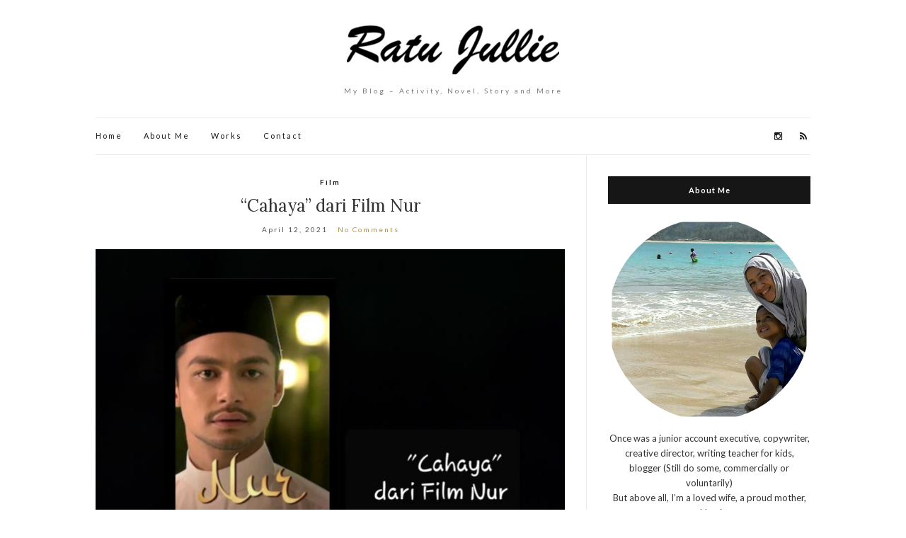

--- FILE ---
content_type: text/html; charset=UTF-8
request_url: https://ratujullie.com/2021/04/12/cahaya-dari-film-nur/
body_size: 10882
content:
<!doctype html>
<html lang="en-US">
<head>
	<meta charset="UTF-8">
	<meta name="viewport" content="width=device-width, initial-scale=1">
	<link rel="profile" href="http://gmpg.org/xfn/11">
	<link rel="pingback" href="https://ratujullie.com/xmlrpc.php">

	<meta name='robots' content='index, follow, max-image-preview:large, max-snippet:-1, max-video-preview:-1' />

	<!-- This site is optimized with the Yoast SEO plugin v19.8 - https://yoast.com/wordpress/plugins/seo/ -->
	<title>&quot;Cahaya&quot; dari Film Nur - Ratu Jullie</title>
	<link rel="canonical" href="https://ratujullie.com/2021/04/12/cahaya-dari-film-nur/" />
	<meta property="og:locale" content="en_US" />
	<meta property="og:type" content="article" />
	<meta property="og:title" content="&quot;Cahaya&quot; dari Film Nur - Ratu Jullie" />
	<meta property="og:description" content="(Image dari Netflix) &#8220;Sudah bikin ulasan film Nur?” Suami saya bertanya untuk kesekian kalinya. Terakhir, dua hari lalu dia bertanya lagi, karena Nur akan tayang selama bulan puasa di TV lokal. Menurutnya, saya hampir kehilangan momen. He he he. Iya, saya sudah menulis kotretan review film Nur ini, sejak tamat nonton di Netflix sekitar Februari- [&hellip;]" />
	<meta property="og:url" content="https://ratujullie.com/2021/04/12/cahaya-dari-film-nur/" />
	<meta property="og:site_name" content="Ratu Jullie" />
	<meta property="article:published_time" content="2021-04-12T01:57:14+00:00" />
	<meta property="article:modified_time" content="2021-05-03T03:21:56+00:00" />
	<meta property="og:image" content="https://ratujullie.com/wp-content/uploads/2021/04/Nur-scaled.jpg" />
	<meta property="og:image:width" content="2560" />
	<meta property="og:image:height" content="1920" />
	<meta property="og:image:type" content="image/jpeg" />
	<meta name="author" content="Ratu Jullie" />
	<meta name="twitter:card" content="summary_large_image" />
	<meta name="twitter:label1" content="Written by" />
	<meta name="twitter:data1" content="Ratu Jullie" />
	<meta name="twitter:label2" content="Est. reading time" />
	<meta name="twitter:data2" content="3 minutes" />
	<script type="application/ld+json" class="yoast-schema-graph">{"@context":"https://schema.org","@graph":[{"@type":"WebPage","@id":"https://ratujullie.com/2021/04/12/cahaya-dari-film-nur/","url":"https://ratujullie.com/2021/04/12/cahaya-dari-film-nur/","name":"\"Cahaya\" dari Film Nur - Ratu Jullie","isPartOf":{"@id":"https://ratujullie.com/#website"},"primaryImageOfPage":{"@id":"https://ratujullie.com/2021/04/12/cahaya-dari-film-nur/#primaryimage"},"image":{"@id":"https://ratujullie.com/2021/04/12/cahaya-dari-film-nur/#primaryimage"},"thumbnailUrl":"https://ratujullie.com/wp-content/uploads/2021/04/Nur-scaled.jpg","datePublished":"2021-04-12T01:57:14+00:00","dateModified":"2021-05-03T03:21:56+00:00","author":{"@id":"https://ratujullie.com/#/schema/person/ed3ffab5669d0a47f66460609b649a61"},"breadcrumb":{"@id":"https://ratujullie.com/2021/04/12/cahaya-dari-film-nur/#breadcrumb"},"inLanguage":"en-US","potentialAction":[{"@type":"ReadAction","target":["https://ratujullie.com/2021/04/12/cahaya-dari-film-nur/"]}]},{"@type":"ImageObject","inLanguage":"en-US","@id":"https://ratujullie.com/2021/04/12/cahaya-dari-film-nur/#primaryimage","url":"https://ratujullie.com/wp-content/uploads/2021/04/Nur-scaled.jpg","contentUrl":"https://ratujullie.com/wp-content/uploads/2021/04/Nur-scaled.jpg","width":2560,"height":1920},{"@type":"BreadcrumbList","@id":"https://ratujullie.com/2021/04/12/cahaya-dari-film-nur/#breadcrumb","itemListElement":[{"@type":"ListItem","position":1,"name":"Home","item":"https://ratujullie.com/"},{"@type":"ListItem","position":2,"name":"&#8220;Cahaya&#8221; dari Film Nur"}]},{"@type":"WebSite","@id":"https://ratujullie.com/#website","url":"https://ratujullie.com/","name":"Ratu Jullie","description":"My Blog - Activity, Novel, Story and More","potentialAction":[{"@type":"SearchAction","target":{"@type":"EntryPoint","urlTemplate":"https://ratujullie.com/?s={search_term_string}"},"query-input":"required name=search_term_string"}],"inLanguage":"en-US"},{"@type":"Person","@id":"https://ratujullie.com/#/schema/person/ed3ffab5669d0a47f66460609b649a61","name":"Ratu Jullie","image":{"@type":"ImageObject","inLanguage":"en-US","@id":"https://ratujullie.com/#/schema/person/image/","url":"https://secure.gravatar.com/avatar/7ac1b536897a34ba8b1aa0d8f8cced62?s=96&d=mm&r=g","contentUrl":"https://secure.gravatar.com/avatar/7ac1b536897a34ba8b1aa0d8f8cced62?s=96&d=mm&r=g","caption":"Ratu Jullie"},"sameAs":["http://ratujullie.com"],"url":"https://ratujullie.com/author/rajul/"}]}</script>
	<!-- / Yoast SEO plugin. -->


<link rel='dns-prefetch' href='//fonts.googleapis.com' />
<link rel='dns-prefetch' href='//s.w.org' />
<link rel="alternate" type="application/rss+xml" title="Ratu Jullie &raquo; Feed" href="https://ratujullie.com/feed/" />
<link rel="alternate" type="application/rss+xml" title="Ratu Jullie &raquo; Comments Feed" href="https://ratujullie.com/comments/feed/" />
<script type="text/javascript">
window._wpemojiSettings = {"baseUrl":"https:\/\/s.w.org\/images\/core\/emoji\/14.0.0\/72x72\/","ext":".png","svgUrl":"https:\/\/s.w.org\/images\/core\/emoji\/14.0.0\/svg\/","svgExt":".svg","source":{"concatemoji":"https:\/\/ratujullie.com\/wp-includes\/js\/wp-emoji-release.min.js?ver=6.0.11"}};
/*! This file is auto-generated */
!function(e,a,t){var n,r,o,i=a.createElement("canvas"),p=i.getContext&&i.getContext("2d");function s(e,t){var a=String.fromCharCode,e=(p.clearRect(0,0,i.width,i.height),p.fillText(a.apply(this,e),0,0),i.toDataURL());return p.clearRect(0,0,i.width,i.height),p.fillText(a.apply(this,t),0,0),e===i.toDataURL()}function c(e){var t=a.createElement("script");t.src=e,t.defer=t.type="text/javascript",a.getElementsByTagName("head")[0].appendChild(t)}for(o=Array("flag","emoji"),t.supports={everything:!0,everythingExceptFlag:!0},r=0;r<o.length;r++)t.supports[o[r]]=function(e){if(!p||!p.fillText)return!1;switch(p.textBaseline="top",p.font="600 32px Arial",e){case"flag":return s([127987,65039,8205,9895,65039],[127987,65039,8203,9895,65039])?!1:!s([55356,56826,55356,56819],[55356,56826,8203,55356,56819])&&!s([55356,57332,56128,56423,56128,56418,56128,56421,56128,56430,56128,56423,56128,56447],[55356,57332,8203,56128,56423,8203,56128,56418,8203,56128,56421,8203,56128,56430,8203,56128,56423,8203,56128,56447]);case"emoji":return!s([129777,127995,8205,129778,127999],[129777,127995,8203,129778,127999])}return!1}(o[r]),t.supports.everything=t.supports.everything&&t.supports[o[r]],"flag"!==o[r]&&(t.supports.everythingExceptFlag=t.supports.everythingExceptFlag&&t.supports[o[r]]);t.supports.everythingExceptFlag=t.supports.everythingExceptFlag&&!t.supports.flag,t.DOMReady=!1,t.readyCallback=function(){t.DOMReady=!0},t.supports.everything||(n=function(){t.readyCallback()},a.addEventListener?(a.addEventListener("DOMContentLoaded",n,!1),e.addEventListener("load",n,!1)):(e.attachEvent("onload",n),a.attachEvent("onreadystatechange",function(){"complete"===a.readyState&&t.readyCallback()})),(e=t.source||{}).concatemoji?c(e.concatemoji):e.wpemoji&&e.twemoji&&(c(e.twemoji),c(e.wpemoji)))}(window,document,window._wpemojiSettings);
</script>
<style type="text/css">
img.wp-smiley,
img.emoji {
	display: inline !important;
	border: none !important;
	box-shadow: none !important;
	height: 1em !important;
	width: 1em !important;
	margin: 0 0.07em !important;
	vertical-align: -0.1em !important;
	background: none !important;
	padding: 0 !important;
}
</style>
	<link rel='stylesheet' id='sbi_styles-css'  href='https://ratujullie.com/wp-content/plugins/instagram-feed/css/sbi-styles.min.css?ver=6.0.8' type='text/css' media='all' />
<link rel='stylesheet' id='wp-block-library-css'  href='https://ratujullie.com/wp-includes/css/dist/block-library/style.min.css?ver=6.0.11' type='text/css' media='all' />
<style id='global-styles-inline-css' type='text/css'>
body{--wp--preset--color--black: #000000;--wp--preset--color--cyan-bluish-gray: #abb8c3;--wp--preset--color--white: #ffffff;--wp--preset--color--pale-pink: #f78da7;--wp--preset--color--vivid-red: #cf2e2e;--wp--preset--color--luminous-vivid-orange: #ff6900;--wp--preset--color--luminous-vivid-amber: #fcb900;--wp--preset--color--light-green-cyan: #7bdcb5;--wp--preset--color--vivid-green-cyan: #00d084;--wp--preset--color--pale-cyan-blue: #8ed1fc;--wp--preset--color--vivid-cyan-blue: #0693e3;--wp--preset--color--vivid-purple: #9b51e0;--wp--preset--gradient--vivid-cyan-blue-to-vivid-purple: linear-gradient(135deg,rgba(6,147,227,1) 0%,rgb(155,81,224) 100%);--wp--preset--gradient--light-green-cyan-to-vivid-green-cyan: linear-gradient(135deg,rgb(122,220,180) 0%,rgb(0,208,130) 100%);--wp--preset--gradient--luminous-vivid-amber-to-luminous-vivid-orange: linear-gradient(135deg,rgba(252,185,0,1) 0%,rgba(255,105,0,1) 100%);--wp--preset--gradient--luminous-vivid-orange-to-vivid-red: linear-gradient(135deg,rgba(255,105,0,1) 0%,rgb(207,46,46) 100%);--wp--preset--gradient--very-light-gray-to-cyan-bluish-gray: linear-gradient(135deg,rgb(238,238,238) 0%,rgb(169,184,195) 100%);--wp--preset--gradient--cool-to-warm-spectrum: linear-gradient(135deg,rgb(74,234,220) 0%,rgb(151,120,209) 20%,rgb(207,42,186) 40%,rgb(238,44,130) 60%,rgb(251,105,98) 80%,rgb(254,248,76) 100%);--wp--preset--gradient--blush-light-purple: linear-gradient(135deg,rgb(255,206,236) 0%,rgb(152,150,240) 100%);--wp--preset--gradient--blush-bordeaux: linear-gradient(135deg,rgb(254,205,165) 0%,rgb(254,45,45) 50%,rgb(107,0,62) 100%);--wp--preset--gradient--luminous-dusk: linear-gradient(135deg,rgb(255,203,112) 0%,rgb(199,81,192) 50%,rgb(65,88,208) 100%);--wp--preset--gradient--pale-ocean: linear-gradient(135deg,rgb(255,245,203) 0%,rgb(182,227,212) 50%,rgb(51,167,181) 100%);--wp--preset--gradient--electric-grass: linear-gradient(135deg,rgb(202,248,128) 0%,rgb(113,206,126) 100%);--wp--preset--gradient--midnight: linear-gradient(135deg,rgb(2,3,129) 0%,rgb(40,116,252) 100%);--wp--preset--duotone--dark-grayscale: url('#wp-duotone-dark-grayscale');--wp--preset--duotone--grayscale: url('#wp-duotone-grayscale');--wp--preset--duotone--purple-yellow: url('#wp-duotone-purple-yellow');--wp--preset--duotone--blue-red: url('#wp-duotone-blue-red');--wp--preset--duotone--midnight: url('#wp-duotone-midnight');--wp--preset--duotone--magenta-yellow: url('#wp-duotone-magenta-yellow');--wp--preset--duotone--purple-green: url('#wp-duotone-purple-green');--wp--preset--duotone--blue-orange: url('#wp-duotone-blue-orange');--wp--preset--font-size--small: 13px;--wp--preset--font-size--medium: 20px;--wp--preset--font-size--large: 36px;--wp--preset--font-size--x-large: 42px;}.has-black-color{color: var(--wp--preset--color--black) !important;}.has-cyan-bluish-gray-color{color: var(--wp--preset--color--cyan-bluish-gray) !important;}.has-white-color{color: var(--wp--preset--color--white) !important;}.has-pale-pink-color{color: var(--wp--preset--color--pale-pink) !important;}.has-vivid-red-color{color: var(--wp--preset--color--vivid-red) !important;}.has-luminous-vivid-orange-color{color: var(--wp--preset--color--luminous-vivid-orange) !important;}.has-luminous-vivid-amber-color{color: var(--wp--preset--color--luminous-vivid-amber) !important;}.has-light-green-cyan-color{color: var(--wp--preset--color--light-green-cyan) !important;}.has-vivid-green-cyan-color{color: var(--wp--preset--color--vivid-green-cyan) !important;}.has-pale-cyan-blue-color{color: var(--wp--preset--color--pale-cyan-blue) !important;}.has-vivid-cyan-blue-color{color: var(--wp--preset--color--vivid-cyan-blue) !important;}.has-vivid-purple-color{color: var(--wp--preset--color--vivid-purple) !important;}.has-black-background-color{background-color: var(--wp--preset--color--black) !important;}.has-cyan-bluish-gray-background-color{background-color: var(--wp--preset--color--cyan-bluish-gray) !important;}.has-white-background-color{background-color: var(--wp--preset--color--white) !important;}.has-pale-pink-background-color{background-color: var(--wp--preset--color--pale-pink) !important;}.has-vivid-red-background-color{background-color: var(--wp--preset--color--vivid-red) !important;}.has-luminous-vivid-orange-background-color{background-color: var(--wp--preset--color--luminous-vivid-orange) !important;}.has-luminous-vivid-amber-background-color{background-color: var(--wp--preset--color--luminous-vivid-amber) !important;}.has-light-green-cyan-background-color{background-color: var(--wp--preset--color--light-green-cyan) !important;}.has-vivid-green-cyan-background-color{background-color: var(--wp--preset--color--vivid-green-cyan) !important;}.has-pale-cyan-blue-background-color{background-color: var(--wp--preset--color--pale-cyan-blue) !important;}.has-vivid-cyan-blue-background-color{background-color: var(--wp--preset--color--vivid-cyan-blue) !important;}.has-vivid-purple-background-color{background-color: var(--wp--preset--color--vivid-purple) !important;}.has-black-border-color{border-color: var(--wp--preset--color--black) !important;}.has-cyan-bluish-gray-border-color{border-color: var(--wp--preset--color--cyan-bluish-gray) !important;}.has-white-border-color{border-color: var(--wp--preset--color--white) !important;}.has-pale-pink-border-color{border-color: var(--wp--preset--color--pale-pink) !important;}.has-vivid-red-border-color{border-color: var(--wp--preset--color--vivid-red) !important;}.has-luminous-vivid-orange-border-color{border-color: var(--wp--preset--color--luminous-vivid-orange) !important;}.has-luminous-vivid-amber-border-color{border-color: var(--wp--preset--color--luminous-vivid-amber) !important;}.has-light-green-cyan-border-color{border-color: var(--wp--preset--color--light-green-cyan) !important;}.has-vivid-green-cyan-border-color{border-color: var(--wp--preset--color--vivid-green-cyan) !important;}.has-pale-cyan-blue-border-color{border-color: var(--wp--preset--color--pale-cyan-blue) !important;}.has-vivid-cyan-blue-border-color{border-color: var(--wp--preset--color--vivid-cyan-blue) !important;}.has-vivid-purple-border-color{border-color: var(--wp--preset--color--vivid-purple) !important;}.has-vivid-cyan-blue-to-vivid-purple-gradient-background{background: var(--wp--preset--gradient--vivid-cyan-blue-to-vivid-purple) !important;}.has-light-green-cyan-to-vivid-green-cyan-gradient-background{background: var(--wp--preset--gradient--light-green-cyan-to-vivid-green-cyan) !important;}.has-luminous-vivid-amber-to-luminous-vivid-orange-gradient-background{background: var(--wp--preset--gradient--luminous-vivid-amber-to-luminous-vivid-orange) !important;}.has-luminous-vivid-orange-to-vivid-red-gradient-background{background: var(--wp--preset--gradient--luminous-vivid-orange-to-vivid-red) !important;}.has-very-light-gray-to-cyan-bluish-gray-gradient-background{background: var(--wp--preset--gradient--very-light-gray-to-cyan-bluish-gray) !important;}.has-cool-to-warm-spectrum-gradient-background{background: var(--wp--preset--gradient--cool-to-warm-spectrum) !important;}.has-blush-light-purple-gradient-background{background: var(--wp--preset--gradient--blush-light-purple) !important;}.has-blush-bordeaux-gradient-background{background: var(--wp--preset--gradient--blush-bordeaux) !important;}.has-luminous-dusk-gradient-background{background: var(--wp--preset--gradient--luminous-dusk) !important;}.has-pale-ocean-gradient-background{background: var(--wp--preset--gradient--pale-ocean) !important;}.has-electric-grass-gradient-background{background: var(--wp--preset--gradient--electric-grass) !important;}.has-midnight-gradient-background{background: var(--wp--preset--gradient--midnight) !important;}.has-small-font-size{font-size: var(--wp--preset--font-size--small) !important;}.has-medium-font-size{font-size: var(--wp--preset--font-size--medium) !important;}.has-large-font-size{font-size: var(--wp--preset--font-size--large) !important;}.has-x-large-font-size{font-size: var(--wp--preset--font-size--x-large) !important;}
</style>
<link rel='stylesheet' id='layerslider-css'  href='https://ratujullie.com/wp-content/plugins/LayerSlider/static/css/layerslider.css?ver=5.4.0' type='text/css' media='all' />
<link rel='stylesheet' id='ls-google-fonts-css'  href='https://fonts.googleapis.com/css?family=Lato:100,300,regular,700,900%7COpen+Sans:300%7CIndie+Flower:regular%7COswald:300,regular,700&#038;subset=latin%2Clatin-ext' type='text/css' media='all' />
<link rel='stylesheet' id='contact-form-7-css'  href='https://ratujullie.com/wp-content/plugins/contact-form-7/includes/css/styles.css?ver=5.6.3' type='text/css' media='all' />
<link rel='stylesheet' id='wp-bottom-menu-css'  href='https://ratujullie.com/wp-content/plugins/wp-bottom-menu/assets/css/style.css?ver=2.2.1' type='text/css' media='all' />
<link rel='stylesheet' id='font-awesome-css'  href='https://ratujullie.com/wp-content/plugins/js_composer/assets/lib/bower/font-awesome/css/font-awesome.min.css?ver=4.5.2' type='text/css' media='screen' />
<link rel='stylesheet' id='rss-retriever-css'  href='https://ratujullie.com/wp-content/plugins/wp-rss-retriever/inc/css/rss-retriever.css?ver=1.6.5' type='text/css' media='all' />
<link rel='stylesheet' id='olsen-light-google-font-css'  href='//fonts.googleapis.com/css?family=Lora%3A400%2C700%2C400italic%2C700italic%7CLato%3A400%2C400italic%2C700%2C700italic&#038;ver=6.0.11' type='text/css' media='all' />
<link rel='stylesheet' id='olsen-light-base-css'  href='https://ratujullie.com/wp-content/themes/olsen-light/css/base.css?ver=1.1' type='text/css' media='all' />
<link rel='stylesheet' id='olsen-light-magnific-css'  href='https://ratujullie.com/wp-content/themes/olsen-light/css/magnific.css?ver=1.0.0' type='text/css' media='all' />
<link rel='stylesheet' id='olsen-light-slick-css'  href='https://ratujullie.com/wp-content/themes/olsen-light/css/slick.css?ver=1.5.7' type='text/css' media='all' />
<link rel='stylesheet' id='olsen-light-mmenu-css'  href='https://ratujullie.com/wp-content/themes/olsen-light/css/mmenu.css?ver=5.2.0' type='text/css' media='all' />
<link rel='stylesheet' id='olsen-light-style-css'  href='https://ratujullie.com/wp-content/themes/olsen-light/style.css?ver=1.1' type='text/css' media='all' />
<script type='text/javascript' src='https://ratujullie.com/wp-content/plugins/LayerSlider/static/js/greensock.js?ver=1.11.8' id='greensock-js'></script>
<script type='text/javascript' src='https://ratujullie.com/wp-includes/js/jquery/jquery.min.js?ver=3.6.0' id='jquery-core-js'></script>
<script type='text/javascript' src='https://ratujullie.com/wp-includes/js/jquery/jquery-migrate.min.js?ver=3.3.2' id='jquery-migrate-js'></script>
<script type='text/javascript' src='https://ratujullie.com/wp-content/plugins/LayerSlider/static/js/layerslider.kreaturamedia.jquery.js?ver=5.4.0' id='layerslider-js'></script>
<script type='text/javascript' src='https://ratujullie.com/wp-content/plugins/LayerSlider/static/js/layerslider.transitions.js?ver=5.4.0' id='layerslider-transitions-js'></script>
<link rel="https://api.w.org/" href="https://ratujullie.com/wp-json/" /><link rel="alternate" type="application/json" href="https://ratujullie.com/wp-json/wp/v2/posts/17022" /><link rel="EditURI" type="application/rsd+xml" title="RSD" href="https://ratujullie.com/xmlrpc.php?rsd" />
<link rel="wlwmanifest" type="application/wlwmanifest+xml" href="https://ratujullie.com/wp-includes/wlwmanifest.xml" /> 
<meta name="generator" content="WordPress 6.0.11" />
<link rel='shortlink' href='https://ratujullie.com/?p=17022' />
<link rel="alternate" type="application/json+oembed" href="https://ratujullie.com/wp-json/oembed/1.0/embed?url=https%3A%2F%2Fratujullie.com%2F2021%2F04%2F12%2Fcahaya-dari-film-nur%2F" />
<link rel="alternate" type="text/xml+oembed" href="https://ratujullie.com/wp-json/oembed/1.0/embed?url=https%3A%2F%2Fratujullie.com%2F2021%2F04%2F12%2Fcahaya-dari-film-nur%2F&#038;format=xml" />
<style type="text/css"></style><meta name="generator" content="Powered by Visual Composer - drag and drop page builder for WordPress."/>
<!--[if IE 8]><link rel="stylesheet" type="text/css" href="https://ratujullie.com/wp-content/plugins/js_composer/assets/css/vc-ie8.css" media="screen"><![endif]--><noscript><style> .wpb_animate_when_almost_visible { opacity: 1; }</style></noscript></head>
<body class="post-template-default single single-post postid-17022 single-format-standard do-etfw wpb-js-composer js-comp-ver-4.5.2 vc_responsive" itemscope="itemscope" itemtype="http://schema.org/WebPage">

<div id="page">

	<div class="container">
		<div class="row">
			<div class="col-md-12">

				<header id="masthead" class="site-header group" role="banner" itemscope="itemscope" itemtype="http://schema.org/Organization">

					<div class="site-logo">
						<h1 itemprop="name">
							<a itemprop="url" href="https://ratujullie.com">
																	<img itemprop="logo"
									     src="https://ratujullie.com/wp-content/uploads/2017/04/rajul3-copy-2.png"
									     alt="Ratu Jullie"/>
															</a>
						</h1>

													<p class="tagline">My Blog &#8211; Activity, Novel, Story and More</p>
											</div><!-- /site-logo -->

					<div class="site-bar group">
						<nav class="nav" role="navigation" itemscope="itemscope" itemtype="http://schema.org/SiteNavigationElement">
							<ul id="menu-one_page_menu" class="navigation"><li id="menu-item-15998" class="menu-item menu-item-type-custom menu-item-object-custom menu-item-15998"><a href="https://www.ratujullie.com">Home</a></li>
<li id="menu-item-15979" class="menu-item menu-item-type-post_type menu-item-object-page menu-item-15979"><a href="https://ratujullie.com/about-me/">About Me</a></li>
<li id="menu-item-15978" class="menu-item menu-item-type-post_type menu-item-object-page menu-item-15978"><a href="https://ratujullie.com/works/">Works</a></li>
<li id="menu-item-15977" class="menu-item menu-item-type-post_type menu-item-object-page menu-item-15977"><a href="https://ratujullie.com/contact/">Contact</a></li>
</ul>
						</nav>

						<div class="site-tools">
									<ul class="socials">
			<li><a href="https://instagram.com/ratujullie" target="_blank"><i class="fa fa-instagram"></i></a></li>							<li><a href="https://ratujullie.com/feed/" target="_blank"><i class="fa fa-rss"></i></a></li>
					</ul>
								</div><!-- /site-tools -->
					</div><!-- /site-bar -->

				</header>

				
				<div id="site-content">

<div class="row">

	<div class="col-md-8">
		<main id="content" role="main" itemprop="mainContentOfPage" itemscope="itemscope" itemtype="http://schema.org/Blog">
			<div class="row">
				<div class="col-md-12">

											<article id="entry-17022" class="entry post-17022 post type-post status-publish format-standard has-post-thumbnail hentry category-film" itemscope="itemscope" itemtype="http://schema.org/BlogPosting" itemprop="blogPost">

							<div class="entry-meta entry-meta-top">
								<p class="entry-categories">
									<a href="https://ratujullie.com/category/film/" rel="category tag">Film</a>								</p>
							</div>

							<h2 class="entry-title" itemprop="headline">
								&#8220;Cahaya&#8221; dari Film Nur							</h2>

							<div class="entry-meta entry-meta-bottom">
								<time class="entry-date" itemprop="datePublished" datetime="2021-04-12T01:57:14+00:00">April 12, 2021</time>

								<a href="https://ratujullie.com/2021/04/12/cahaya-dari-film-nur/#respond" class="entry-comments-no ">No Comments</a>
							</div>

															<div class="entry-featured">
									<a class="ci-lightbox" href="https://ratujullie.com/wp-content/uploads/2021/04/Nur-1024x768.jpg">
										<img width="665" height="435" src="https://ratujullie.com/wp-content/uploads/2021/04/Nur-665x435.jpg" class="attachment-post-thumbnail size-post-thumbnail wp-post-image" alt="" itemprop="image" />									</a>
								</div>
							

							<div class="entry-content" itemprop="text">
								<p>(<em>Image</em> dari Netflix)</p>
<p><em>&#8220;Sudah bikin ulasan film Nur?” </em></p>
<p><em>Suami saya bertanya untuk kesekian kalinya. Terakhir, dua hari lalu dia bertanya lagi, karena Nur akan tayang selama bulan puasa di TV lokal. Menurutnya, saya hampir kehilangan momen. He he he. Iya, saya sudah menulis kotretan review film Nur ini, sejak tamat nonton di Netflix sekitar Februari- awal Maret lalu, tapi belum diunggah. Ah, ya gak apa-apa…  </em></p>
<p><em> </em></p>
<p>Ini sepertinya ada kaitannya dengan keajaiban algoritma juga. Entahlah. Ceritanya, di bulan-bulan terakhir tahun 2020, saya sedang mencari referensi tontonan atau bacaan yang bertema sama atau setidaknya dekat dengan buku saya berjudul Tentang Kupu-kupu (2016). Bukunya sudah lama terbit, sementara pencarian referensi ini, hanya keingintahuan saja. Lalu, muncul film Nur di halaman utama Netflix saya. Membaca resensinya, saya segera menandai dan memasukkannya ke dalam daftar yang akan ditonton, entah kapan.</p>
<p>Oh iya, seperti halnya membeli buku secara random, saya juga suka “berkelana dan nyasar” ke film-film yang non rekomendasi atau yang bukan <em>box office</em>. Yakin, ada yang bisa didapat dari cerita-cerita yang tidak terkenal sekalipun. Kadang, mencoba untuk menganalisis kenapa tidak banyak yang merekomendasikan, walau sama seperti industri buku, pada akhirnya ada banyak faktornya.</p>
<p>&nbsp;</p>
<p>Begitulah, pada akhirnya, sekitar akhir Februari 2020 kemarin saya tonton juga film religi Nur, produksi Malaysia (2018) itu. Dan tanpa rencana juga, suami ikut nonton. Sejumlah 19 episode kami tonton dan kami puas. Mungkin itu juga yang membuat suami menganjurkan saya menulis ulasannya. “Flmnya sederhana, tapi bagus banget pesannya,” kata suami. Saya setuju.</p>
<p>Drama religi ini bisa jadi piknik rohani, shortgetaway dari drakor maupun ‘cool film’ lainnya. Aktornya ganteng juga, kok. #ehgimana?</p>
<p>Intinya, film ini memberikan gambaran bahwa kebaikan ada di mana-mana, bahkan di tempat yang menurut manusia adalah tempat atau pribadi yang “kotor” sekalipun. Sebaliknya, keburukan juga ada di mana-mana, bahkan di tempat dan wujud yang terlihat “suci”.</p>
<p>Konflik yang menggemaskan, membuat kita berpikir ulang tentang iman dan kesalehan di tataran norma dan pandangan manusia. Saleh dan kesalehan, iman dan keimanan itu apa sih? Bentuknya apa? Validkah penilaian sesama manusia? Jangan-jangan ilmu kita terlalu dangkal untuk mengukurnya, hingga sesungguhnya tidak sanggup menilai secara benar-benar obyektif tentang kesalehan dan keimanan seseorang.</p>
<p>QS Al-Ankabut ayat 2, menjadi <em>highlight</em> di film ini.</p>
<p><strong><em>Apakah manusia mengira bahwa mereka akan dibiarkan hanya dengan mengatakan “Kami telah beriman,” dan mereka tidak diuji?</em></strong></p>
<p>Yang sudah merasa beriman, jangan merasa aman. Mungkin sebaiknya sisakan celah dalam diri untuk perasaan-perasaan “Mungkin saya belum betul-betul benar” atau “mungkin saya tengah diuji dalam sebaik-baiknya wujud dan keadaan.”</p>
<p>Yang merasa masih banyak dosa (kayak saya), jangan putus asa. Jangan berkecil hati. Allah Maha Tahu, Maha Pengasih dan Penyayang. Dia juga Maha Adil, hingga setiap hamba punya jatah perhatian-Nya, tanpa kecuali. Cari dan dekati Dia terus, jangan kendor.</p>
<p>Itu yang bisa saya cerna dari film Nur ini. Tidak mungkin Allah SWT hanya menilai dari rupa dan label. Allah pasti punya penilaian yang komprehensif, atas setiap makhluk ciptaan-Nya.</p>
<p>.</p>
<p>Rasanya, film Nur ini memberi “cahaya” dan harapan bagi siapa pun yang juga mencari cahaya-Nya, sekaligus kontrol diri untuk tidak terlalu mudah menilai kadar kesalehan seseorang. Layak untuk disimak.</p>
															</div>

							<div class="entry-tags">
															</div>

							<div class="entry-utils group">
									<ul class="socials">
				<li><a href="https://www.facebook.com/sharer.php?u=https://ratujullie.com/2021/04/12/cahaya-dari-film-nur/" target="_blank" class="social-icon"><i class="fa fa-facebook"></i></a></li>
		<li><a href="https://twitter.com/share?url=https://ratujullie.com/2021/04/12/cahaya-dari-film-nur/" target="_blank" class="social-icon"><i class="fa fa-twitter"></i></a></li>
		<li><a href="https://plus.google.com/share?url=https://ratujullie.com/2021/04/12/cahaya-dari-film-nur/" target="_blank" class="social-icon"><i class="fa fa-google-plus"></i></a></li>
					<li><a href="https://pinterest.com/pin/create/bookmarklet/?url=https://ratujullie.com/2021/04/12/cahaya-dari-film-nur/&#038;description&#8220;Cahaya&#8221;%20dari%20Film%20Nur&#038;media=https://ratujullie.com/wp-content/uploads/2021/04/Nur-1024x768.jpg" target="_blank" class="social-icon"><i class="fa fa-pinterest"></i></a></li>
			</ul>
							</div>

							<div id="paging" class="group">
																									<a href="https://ratujullie.com/2021/05/02/1-perempuan-patah-hati-yang-kembali-menemukan-cinta-melalui-mimpi/" class="paging-standard paging-older">Previous Post</a>
																									<a href="https://ratujullie.com/2021/01/01/2020-belajar-apa/" class="paging-standard paging-newer">Next Post</a>
															</div>

								<div class="entry-related">
					<h4>You may also like</h4>
		
		<div class="row">
							<div class="col-sm-4">
					<article class="entry post-17553 post type-post status-publish format-standard has-post-thumbnail hentry category-film category-thoughts">
	<div class="entry-meta">
		<time class="entry-date" datetime="2024-07-26T04:58:07+00:00">July 26, 2024</time>
	</div>
	<div class="entry-featured">
		<a href="https://ratujullie.com/2024/07/26/adegan-biasa-kok-bikin-nangis/">
			<img width="665" height="435" src="https://ratujullie.com/wp-content/uploads/2024/07/20240723_122241-665x435.jpg" class="attachment-post-thumbnail size-post-thumbnail wp-post-image" alt="" loading="lazy" />		</a>
	</div>
	<h2 class="entry-title"><a href="https://ratujullie.com/2024/07/26/adegan-biasa-kok-bikin-nangis/">Adegan “Biasa”, Kok Bikin Nangis?</a></h2>
</article>
				</div>
							<div class="col-sm-4">
					<article class="entry post-17671 post type-post status-publish format-standard has-post-thumbnail hentry category-film">
	<div class="entry-meta">
		<time class="entry-date" datetime="2024-10-25T14:07:31+00:00">October 25, 2024</time>
	</div>
	<div class="entry-featured">
		<a href="https://ratujullie.com/2024/10/25/only-you-film-1994/">
			<img width="665" height="435" src="https://ratujullie.com/wp-content/uploads/2024/10/only-you-665x435.jpg" class="attachment-post-thumbnail size-post-thumbnail wp-post-image" alt="" loading="lazy" />		</a>
	</div>
	<h2 class="entry-title"><a href="https://ratujullie.com/2024/10/25/only-you-film-1994/">Only You (Film, 1994)</a></h2>
</article>
				</div>
							<div class="col-sm-4">
					<article class="entry post-17385 post type-post status-publish format-standard has-post-thumbnail hentry category-film category-thoughts category-travel">
	<div class="entry-meta">
		<time class="entry-date" datetime="2022-10-20T03:34:32+00:00">October 20, 2022</time>
	</div>
	<div class="entry-featured">
		<a href="https://ratujullie.com/2022/10/20/libur-sekolah-2022-marvel-exhibition-lagi/">
			<img width="580" height="435" src="https://ratujullie.com/wp-content/uploads/2022/10/20221011_062509.jpg" class="attachment-post-thumbnail size-post-thumbnail wp-post-image" alt="" loading="lazy" />		</a>
	</div>
	<h2 class="entry-title"><a href="https://ratujullie.com/2022/10/20/libur-sekolah-2022-marvel-exhibition-lagi/">Libur Sekolah 2022 : Marvel Exhibition (Lagi?)</a></h2>
</article>
				</div>
								</div>
	</div>

							




						</article>
									</div>
			</div>
		</main>
	</div>

	<div class="col-md-4">
		<div class="sidebar sidebar-right" role="complementary" itemtype="http://schema.org/WPSideBar" itemscope="itemscope">
	<aside id="ci-about-2" class=" widget group widget_ci-about"><h3 class="widget-title">About Me</h3><div class="widget_about group"><p class="widget_about_avatar"><img src="https://ratujullie.com/wp-content/uploads/2017/04/YGg6weVu.jpg" class="img-round" alt="" /></p><p>Once was a junior account executive, copywriter, creative director, writing teacher for kids, blogger (Still do some, commercially or voluntarily)<br />
But above all, I’m a loved wife, a proud mother, and I write.</p>
				<p class="widget_about_sig">
																<span>Ratu Jullie</span>
									</p>
				</div></aside><aside id="ci-socials-2" class="widget group widget_ci-socials"><h3 class="widget-title">Social Me</h3>		<ul class="socials">
			<li><a href="https://instagram.com/ratujullie" target="_blank"><i class="fa fa-instagram"></i></a></li>							<li><a href="https://ratujullie.com/feed/" target="_blank"><i class="fa fa-rss"></i></a></li>
					</ul>
		</aside><aside id="ci-latest-posts-2" class="widget group widget_ci-latest-posts"><h3 class="widget-title">Other Posts</h3>				<ul class="widget_posts_list widget_posts_list_alt">
											<li>
							<article class="entry post-17632 post type-post status-publish format-standard has-post-thumbnail hentry category-uncategorized">
	<div class="entry-meta">
		<time class="entry-date" datetime="2024-08-27T04:45:25+00:00">August 27, 2024</time>
	</div>
	<div class="entry-featured">
		<a href="https://ratujullie.com/2024/08/27/poked-by-the-universe-4-cerita-kawan-dan-epilog-hari-ini/">
			<img width="665" height="435" src="https://ratujullie.com/wp-content/uploads/2024/08/featuredpoked4-665x435.jpg" class="attachment-post-thumbnail size-post-thumbnail wp-post-image" alt="" loading="lazy" />		</a>
	</div>
	<h2 class="entry-title"><a href="https://ratujullie.com/2024/08/27/poked-by-the-universe-4-cerita-kawan-dan-epilog-hari-ini/">Poked by The Universe #4: Cerita Kawan dan Epilog Hari Ini</a></h2>
</article>
						</li>
											<li>
							<article class="entry post-15479 post type-post status-publish format-standard has-post-thumbnail hentry category-cerpen">
	<div class="entry-meta">
		<time class="entry-date" datetime="2017-05-28T13:49:34+00:00">May 28, 2017</time>
	</div>
	<div class="entry-featured">
		<a href="https://ratujullie.com/2017/05/28/bereksplorasi-dengan-novelet/">
			<img width="665" height="435" src="https://ratujullie.com/wp-content/uploads/2017/05/IMG-20180312-WA0000-665x435.jpg" class="attachment-post-thumbnail size-post-thumbnail wp-post-image" alt="" loading="lazy" />		</a>
	</div>
	<h2 class="entry-title"><a href="https://ratujullie.com/2017/05/28/bereksplorasi-dengan-novelet/">Bereksplorasi Dengan Novelet</a></h2>
</article>
						</li>
											<li>
							<article class="entry post-16993 post type-post status-publish format-standard has-post-thumbnail hentry category-thoughts">
	<div class="entry-meta">
		<time class="entry-date" datetime="2021-01-01T16:41:42+00:00">January 1, 2021</time>
	</div>
	<div class="entry-featured">
		<a href="https://ratujullie.com/2021/01/01/2020-belajar-apa/">
			<img width="665" height="435" src="https://ratujullie.com/wp-content/uploads/2021/01/Texty_20210101_220834-665x435.jpeg" class="attachment-post-thumbnail size-post-thumbnail wp-post-image" alt="" loading="lazy" />		</a>
	</div>
	<h2 class="entry-title"><a href="https://ratujullie.com/2021/01/01/2020-belajar-apa/">2020, Belajar Apa ?</a></h2>
</article>
						</li>
											<li>
							<article class="entry post-16520 post type-post status-publish format-standard has-post-thumbnail hentry category-thoughts">
	<div class="entry-meta">
		<time class="entry-date" datetime="2019-08-06T01:32:13+00:00">August 6, 2019</time>
	</div>
	<div class="entry-featured">
		<a href="https://ratujullie.com/2019/08/06/mati-lampu-mati-gaya-tapi-hidup-menyala/">
			<img width="665" height="435" src="https://ratujullie.com/wp-content/uploads/2019/08/Mati-Lampu-665x435.jpg" class="attachment-post-thumbnail size-post-thumbnail wp-post-image" alt="" loading="lazy" />		</a>
	</div>
	<h2 class="entry-title"><a href="https://ratujullie.com/2019/08/06/mati-lampu-mati-gaya-tapi-hidup-menyala/">Mati Lampu, Mati Gaya (Tapi Hidup Menyala?)</a></h2>
</article>
						</li>
											<li>
							<article class="entry post-16456 post type-post status-publish format-standard has-post-thumbnail hentry category-cerpen">
	<div class="entry-meta">
		<time class="entry-date" datetime="2019-05-29T21:21:49+00:00">May 29, 2019</time>
	</div>
	<div class="entry-featured">
		<a href="https://ratujullie.com/2019/05/29/detik-untuk-pulang-bagian-3-tamat/">
			<img width="665" height="435" src="https://ratujullie.com/wp-content/uploads/2019/05/DUP3-copy-665x435.jpg" class="attachment-post-thumbnail size-post-thumbnail wp-post-image" alt="" loading="lazy" />		</a>
	</div>
	<h2 class="entry-title"><a href="https://ratujullie.com/2019/05/29/detik-untuk-pulang-bagian-3-tamat/">Detik Untuk Pulang &#8211; Bagian 3 (Tamat)</a></h2>
</article>
						</li>
														</ul>
				</aside><aside id="archives-2" class="widget group widget_archive"><h3 class="widget-title">Archieves</h3>
			<ul>
					<li><a href='https://ratujullie.com/2024/10/'>October 2024</a><span class="ci-count">(3)</span></li>
	<li><a href='https://ratujullie.com/2024/09/'>September 2024</a><span class="ci-count">(1)</span></li>
	<li><a href='https://ratujullie.com/2024/08/'>August 2024</a><span class="ci-count">(4)</span></li>
	<li><a href='https://ratujullie.com/2024/07/'>July 2024</a><span class="ci-count">(2)</span></li>
	<li><a href='https://ratujullie.com/2024/06/'>June 2024</a><span class="ci-count">(2)</span></li>
	<li><a href='https://ratujullie.com/2024/03/'>March 2024</a><span class="ci-count">(1)</span></li>
	<li><a href='https://ratujullie.com/2023/07/'>July 2023</a><span class="ci-count">(1)</span></li>
	<li><a href='https://ratujullie.com/2023/01/'>January 2023</a><span class="ci-count">(1)</span></li>
	<li><a href='https://ratujullie.com/2022/12/'>December 2022</a><span class="ci-count">(1)</span></li>
	<li><a href='https://ratujullie.com/2022/11/'>November 2022</a><span class="ci-count">(1)</span></li>
	<li><a href='https://ratujullie.com/2022/10/'>October 2022</a><span class="ci-count">(2)</span></li>
	<li><a href='https://ratujullie.com/2021/11/'>November 2021</a><span class="ci-count">(1)</span></li>
	<li><a href='https://ratujullie.com/2021/10/'>October 2021</a><span class="ci-count">(1)</span></li>
	<li><a href='https://ratujullie.com/2021/06/'>June 2021</a><span class="ci-count">(1)</span></li>
	<li><a href='https://ratujullie.com/2021/05/'>May 2021</a><span class="ci-count">(17)</span></li>
	<li><a href='https://ratujullie.com/2021/04/'>April 2021</a><span class="ci-count">(1)</span></li>
	<li><a href='https://ratujullie.com/2021/01/'>January 2021</a><span class="ci-count">(1)</span></li>
	<li><a href='https://ratujullie.com/2020/12/'>December 2020</a><span class="ci-count">(2)</span></li>
	<li><a href='https://ratujullie.com/2020/11/'>November 2020</a><span class="ci-count">(2)</span></li>
	<li><a href='https://ratujullie.com/2020/09/'>September 2020</a><span class="ci-count">(1)</span></li>
	<li><a href='https://ratujullie.com/2020/06/'>June 2020</a><span class="ci-count">(4)</span></li>
	<li><a href='https://ratujullie.com/2020/05/'>May 2020</a><span class="ci-count">(1)</span></li>
	<li><a href='https://ratujullie.com/2020/04/'>April 2020</a><span class="ci-count">(2)</span></li>
	<li><a href='https://ratujullie.com/2020/03/'>March 2020</a><span class="ci-count">(4)</span></li>
	<li><a href='https://ratujullie.com/2020/02/'>February 2020</a><span class="ci-count">(1)</span></li>
	<li><a href='https://ratujullie.com/2020/01/'>January 2020</a><span class="ci-count">(1)</span></li>
	<li><a href='https://ratujullie.com/2019/12/'>December 2019</a><span class="ci-count">(1)</span></li>
	<li><a href='https://ratujullie.com/2019/11/'>November 2019</a><span class="ci-count">(2)</span></li>
	<li><a href='https://ratujullie.com/2019/08/'>August 2019</a><span class="ci-count">(1)</span></li>
	<li><a href='https://ratujullie.com/2019/07/'>July 2019</a><span class="ci-count">(1)</span></li>
	<li><a href='https://ratujullie.com/2019/06/'>June 2019</a><span class="ci-count">(2)</span></li>
	<li><a href='https://ratujullie.com/2019/05/'>May 2019</a><span class="ci-count">(3)</span></li>
	<li><a href='https://ratujullie.com/2019/04/'>April 2019</a><span class="ci-count">(4)</span></li>
	<li><a href='https://ratujullie.com/2019/02/'>February 2019</a><span class="ci-count">(1)</span></li>
	<li><a href='https://ratujullie.com/2019/01/'>January 2019</a><span class="ci-count">(2)</span></li>
	<li><a href='https://ratujullie.com/2018/12/'>December 2018</a><span class="ci-count">(2)</span></li>
	<li><a href='https://ratujullie.com/2018/09/'>September 2018</a><span class="ci-count">(2)</span></li>
	<li><a href='https://ratujullie.com/2018/04/'>April 2018</a><span class="ci-count">(3)</span></li>
	<li><a href='https://ratujullie.com/2018/03/'>March 2018</a><span class="ci-count">(4)</span></li>
	<li><a href='https://ratujullie.com/2017/05/'>May 2017</a><span class="ci-count">(1)</span></li>
	<li><a href='https://ratujullie.com/2017/04/'>April 2017</a><span class="ci-count">(1)</span></li>
			</ul>

			</aside></div><!-- /sidebar -->
	</div>

</div><!-- /row -->

				</div><!-- /site-content -->

				<footer id="footer">

																	<div class="row">
							<div class="col-md-12">
								<div class="footer-widget-area" data-auto="1" data-speed="300">
									<aside id="media_gallery-2" class="widget group widget_media_gallery"><div id='gallery-1' class='gallery galleryid-17022 gallery-columns-4 gallery-size-full'><figure class='gallery-item'>
			<div class='gallery-icon portrait'>
				<a href='https://ratujullie.com/wp-content/uploads/2017/04/topeng.png' data-lightbox="gal[17022]"><img width="368" height="540" src="https://ratujullie.com/wp-content/uploads/2017/04/topeng.png" class="attachment-full size-full" alt="" loading="lazy" srcset="https://ratujullie.com/wp-content/uploads/2017/04/topeng.png 368w, https://ratujullie.com/wp-content/uploads/2017/04/topeng-204x300.png 204w" sizes="(max-width: 368px) 100vw, 368px" /></a>
			</div></figure><figure class='gallery-item'>
			<div class='gallery-icon portrait'>
				<a href='https://ratujullie.com/wp-content/uploads/2017/04/pujangga_mumang.png' data-lightbox="gal[17022]"><img width="368" height="540" src="https://ratujullie.com/wp-content/uploads/2017/04/pujangga_mumang.png" class="attachment-full size-full" alt="" loading="lazy" srcset="https://ratujullie.com/wp-content/uploads/2017/04/pujangga_mumang.png 368w, https://ratujullie.com/wp-content/uploads/2017/04/pujangga_mumang-204x300.png 204w" sizes="(max-width: 368px) 100vw, 368px" /></a>
			</div></figure><figure class='gallery-item'>
			<div class='gallery-icon portrait'>
				<a href='https://ratujullie.com/wp-content/uploads/2018/03/kupu.png' data-lightbox="gal[17022]"><img width="368" height="540" src="https://ratujullie.com/wp-content/uploads/2018/03/kupu.png" class="attachment-full size-full" alt="" loading="lazy" srcset="https://ratujullie.com/wp-content/uploads/2018/03/kupu.png 368w, https://ratujullie.com/wp-content/uploads/2018/03/kupu-204x300.png 204w" sizes="(max-width: 368px) 100vw, 368px" /></a>
			</div></figure><figure class='gallery-item'>
			<div class='gallery-icon portrait'>
				<a href='https://ratujullie.com/wp-content/uploads/2018/03/binar.png' data-lightbox="gal[17022]"><img width="368" height="540" src="https://ratujullie.com/wp-content/uploads/2018/03/binar.png" class="attachment-full size-full" alt="" loading="lazy" srcset="https://ratujullie.com/wp-content/uploads/2018/03/binar.png 368w, https://ratujullie.com/wp-content/uploads/2018/03/binar-204x300.png 204w" sizes="(max-width: 368px) 100vw, 368px" /></a>
			</div></figure>
		</div>
</aside>								</div>
							</div>
						</div>
					
					<div class="site-bar group">
						<nav class="nav">
													</nav>

						<div class="site-tools">
									<ul class="socials">
			<li><a href="https://instagram.com/ratujullie" target="_blank"><i class="fa fa-instagram"></i></a></li>							<li><a href="https://ratujullie.com/feed/" target="_blank"><i class="fa fa-rss"></i></a></li>
					</ul>
								</div><!-- /site-tools -->
					</div><!-- /site-bar -->
					<div class="site-logo">
						<h3>
							<a href="https://ratujullie.com">
																	<img src="http://ratujullie.com/wp-content/uploads/2017/04/rajul3-copy-3.png" alt="Ratu Jullie" />
															</a>
						</h3>

											</div><!-- /site-logo -->
				</footer><!-- /footer -->
			</div><!-- /col-md-12 -->
		</div><!-- /row -->
	</div><!-- /container -->
</div><!-- #page -->

        <style type="text/css">
                            @media (max-width: 1024px){
                    .wp-bottom-menu{
                        display:flex;
                    }
                    .wp-bottom-menu-search-form-wrapper{
                        display: block;
                    }
                }
            
            :root{
                --wpbottommenu-font-size: 12px;
                --wpbottommenu-icon-size: 24px;
                --wpbottommenu-text-color: #555555;
                --wpbottommenu-h-text-color: #000000;
                --wpbottommenu-icon-color: #555555;
                --wpbottommenu-h-icon-color: #000000;
                --wpbottommenu-bgcolor: #ffffff;
                --wpbottommenu-zindex: 9999;
                --wpbottommenu-cart-count-bgcolor: #ff0000;
                --wpbottommenu-wrapper-padding: 10px 0;
            }

        </style>
                <div class="wp-bottom-menu" id="wp-bottom-menu">

                                        <a href="https://ratujullie.com" class="wp-bottom-menu-item" >
                                
                    <div class="wp-bottom-menu-icon-wrapper">
                                                
                                                    <i class="wp-bottom-menu-item-icons fa fa-home"></i>
                                            </div>
                                                                        <span>Home</span>
                                                                
                </a>
                                            <a href="https://ratujullie.com/about-me/" class="wp-bottom-menu-item" >
                                
                    <div class="wp-bottom-menu-icon-wrapper">
                                                
                                                    <i class="wp-bottom-menu-item-icons fa fa-filter"></i>
                                            </div>
                                                                        <span>About Me</span>
                                                                
                </a>
                                            <a href="https://ratujullie.com/works/" class="wp-bottom-menu-item" >
                                
                    <div class="wp-bottom-menu-icon-wrapper">
                                                
                                                    <i class="wp-bottom-menu-item-icons fa fa-book"></i>
                                            </div>
                                                                        <span>Works</span>
                                                                
                </a>
                                            <a href="https://ratujullie.com/contact/" class="wp-bottom-menu-item" >
                                
                    <div class="wp-bottom-menu-icon-wrapper">
                                                
                                                    <i class="wp-bottom-menu-item-icons fa fa-phone"></i>
                                            </div>
                                                                        <span>Contact</span>
                                                                
                </a>
                </div>

    <!-- Instagram Feed JS -->
<script type="text/javascript">
var sbiajaxurl = "https://ratujullie.com/wp-admin/admin-ajax.php";
</script>
<script type='text/javascript' src='https://ratujullie.com/wp-content/plugins/contact-form-7/includes/swv/js/index.js?ver=5.6.3' id='swv-js'></script>
<script type='text/javascript' id='contact-form-7-js-extra'>
/* <![CDATA[ */
var wpcf7 = {"api":{"root":"https:\/\/ratujullie.com\/wp-json\/","namespace":"contact-form-7\/v1"}};
/* ]]> */
</script>
<script type='text/javascript' src='https://ratujullie.com/wp-content/plugins/contact-form-7/includes/js/index.js?ver=5.6.3' id='contact-form-7-js'></script>
<script type='text/javascript' id='wp-bottom-menu-js-extra'>
/* <![CDATA[ */
var WPBM = {"ajaxurl":"https:\/\/ratujullie.com\/wp-admin\/admin-ajax.php","siteurl":"https:\/\/ratujullie.com"};
/* ]]> */
</script>
<script type='text/javascript' src='https://ratujullie.com/wp-content/plugins/wp-bottom-menu/assets/js/main.js?ver=2.2.1' id='wp-bottom-menu-js'></script>
<script type='text/javascript' id='rss-retriever-ajax-js-extra'>
/* <![CDATA[ */
var rss_retriever = {"ajax_url":"https:\/\/ratujullie.com\/wp-admin\/admin-ajax.php"};
/* ]]> */
</script>
<script type='text/javascript' src='https://ratujullie.com/wp-content/plugins/wp-rss-retriever/inc/js/rss-retriever-ajax.js?ver=1.6.5' id='rss-retriever-ajax-js'></script>
<script type='text/javascript' src='https://ratujullie.com/wp-content/themes/olsen-light/js/superfish.js?ver=1.7.5' id='olsen-light-superfish-js'></script>
<script type='text/javascript' src='https://ratujullie.com/wp-content/themes/olsen-light/js/jquery.matchHeight.js?ver=1.1' id='olsen-light-matchHeight-js'></script>
<script type='text/javascript' src='https://ratujullie.com/wp-content/themes/olsen-light/js/slick.js?ver=1.5.7' id='olsen-light-slick-js'></script>
<script type='text/javascript' src='https://ratujullie.com/wp-content/themes/olsen-light/js/jquery.mmenu.oncanvas.js?ver=5.2.0' id='olsen-light-mmenu-js'></script>
<script type='text/javascript' src='https://ratujullie.com/wp-content/themes/olsen-light/js/jquery.mmenu.offcanvas.js?ver=5.2.0' id='olsen-light-mmenu-offcanvas-js'></script>
<script type='text/javascript' src='https://ratujullie.com/wp-content/themes/olsen-light/js/jquery.mmenu.navbars.js?ver=5.2.0' id='olsen-light-mmenu-navbars-js'></script>
<script type='text/javascript' src='https://ratujullie.com/wp-content/themes/olsen-light/js/jquery.mmenu.autoheight.js?ver=5.2.0' id='olsen-light-mmenu-autoheight-js'></script>
<script type='text/javascript' src='https://ratujullie.com/wp-content/themes/olsen-light/js/jquery.fitvids.js?ver=1.1' id='olsen-light-fitVids-js'></script>
<script type='text/javascript' src='https://ratujullie.com/wp-content/themes/olsen-light/js/jquery.magnific-popup.js?ver=1.0.0' id='olsen-light-magnific-js'></script>
<script type='text/javascript' src='https://ratujullie.com/wp-content/themes/olsen-light/js/scripts.js?ver=1.1' id='olsen-light-front-scripts-js'></script>
<script type='text/javascript' src='https://ratujullie.com/wp-content/plugins/easy-twitter-feed-widget/js/twitter-widgets.js?ver=1.0' id='do-etfw-twitter-widgets-js'></script>

</body>
</html>
